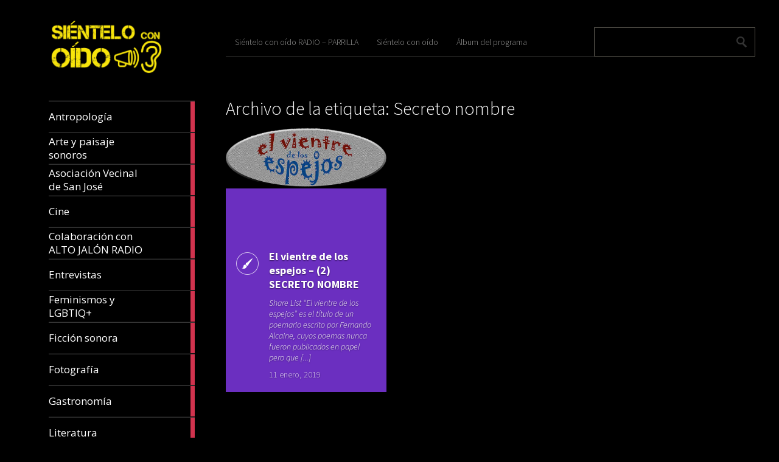

--- FILE ---
content_type: text/html; charset=UTF-8
request_url: https://sienteloconoido.es/tag/secreto-nombre/
body_size: 56876
content:
<!DOCTYPE html>
<html lang="es">
	<head>
		<meta charset="UTF-8" />
		<title>Secreto nombre | Sientelo con oido</title>
		<meta name="viewport" content="width=device-width, initial-scale=1.0">
		<link rel="profile" href="http://gmpg.org/xfn/11">
		<link rel="pingback" href="https://sienteloconoido.es/xmlrpc.php">

		<title>Secreto nombre &#8211; Sientelo con oido</title>
<meta name='robots' content='max-image-preview:large' />
<link rel='dns-prefetch' href='//fonts.googleapis.com' />
<link rel="alternate" type="application/rss+xml" title="Sientelo con oido &raquo; Feed" href="https://sienteloconoido.es/feed/" />
<link rel="alternate" type="application/rss+xml" title="Sientelo con oido &raquo; Feed de los comentarios" href="https://sienteloconoido.es/comments/feed/" />
<link rel="alternate" type="application/rss+xml" title="Sientelo con oido &raquo; Etiqueta Secreto nombre del feed" href="https://sienteloconoido.es/tag/secreto-nombre/feed/" />
<style id='wp-img-auto-sizes-contain-inline-css' type='text/css'>
img:is([sizes=auto i],[sizes^="auto," i]){contain-intrinsic-size:3000px 1500px}
/*# sourceURL=wp-img-auto-sizes-contain-inline-css */
</style>
<style id='wp-emoji-styles-inline-css' type='text/css'>

	img.wp-smiley, img.emoji {
		display: inline !important;
		border: none !important;
		box-shadow: none !important;
		height: 1em !important;
		width: 1em !important;
		margin: 0 0.07em !important;
		vertical-align: -0.1em !important;
		background: none !important;
		padding: 0 !important;
	}
/*# sourceURL=wp-emoji-styles-inline-css */
</style>
<style id='wp-block-library-inline-css' type='text/css'>
:root{--wp-block-synced-color:#7a00df;--wp-block-synced-color--rgb:122,0,223;--wp-bound-block-color:var(--wp-block-synced-color);--wp-editor-canvas-background:#ddd;--wp-admin-theme-color:#007cba;--wp-admin-theme-color--rgb:0,124,186;--wp-admin-theme-color-darker-10:#006ba1;--wp-admin-theme-color-darker-10--rgb:0,107,160.5;--wp-admin-theme-color-darker-20:#005a87;--wp-admin-theme-color-darker-20--rgb:0,90,135;--wp-admin-border-width-focus:2px}@media (min-resolution:192dpi){:root{--wp-admin-border-width-focus:1.5px}}.wp-element-button{cursor:pointer}:root .has-very-light-gray-background-color{background-color:#eee}:root .has-very-dark-gray-background-color{background-color:#313131}:root .has-very-light-gray-color{color:#eee}:root .has-very-dark-gray-color{color:#313131}:root .has-vivid-green-cyan-to-vivid-cyan-blue-gradient-background{background:linear-gradient(135deg,#00d084,#0693e3)}:root .has-purple-crush-gradient-background{background:linear-gradient(135deg,#34e2e4,#4721fb 50%,#ab1dfe)}:root .has-hazy-dawn-gradient-background{background:linear-gradient(135deg,#faaca8,#dad0ec)}:root .has-subdued-olive-gradient-background{background:linear-gradient(135deg,#fafae1,#67a671)}:root .has-atomic-cream-gradient-background{background:linear-gradient(135deg,#fdd79a,#004a59)}:root .has-nightshade-gradient-background{background:linear-gradient(135deg,#330968,#31cdcf)}:root .has-midnight-gradient-background{background:linear-gradient(135deg,#020381,#2874fc)}:root{--wp--preset--font-size--normal:16px;--wp--preset--font-size--huge:42px}.has-regular-font-size{font-size:1em}.has-larger-font-size{font-size:2.625em}.has-normal-font-size{font-size:var(--wp--preset--font-size--normal)}.has-huge-font-size{font-size:var(--wp--preset--font-size--huge)}.has-text-align-center{text-align:center}.has-text-align-left{text-align:left}.has-text-align-right{text-align:right}.has-fit-text{white-space:nowrap!important}#end-resizable-editor-section{display:none}.aligncenter{clear:both}.items-justified-left{justify-content:flex-start}.items-justified-center{justify-content:center}.items-justified-right{justify-content:flex-end}.items-justified-space-between{justify-content:space-between}.screen-reader-text{border:0;clip-path:inset(50%);height:1px;margin:-1px;overflow:hidden;padding:0;position:absolute;width:1px;word-wrap:normal!important}.screen-reader-text:focus{background-color:#ddd;clip-path:none;color:#444;display:block;font-size:1em;height:auto;left:5px;line-height:normal;padding:15px 23px 14px;text-decoration:none;top:5px;width:auto;z-index:100000}html :where(.has-border-color){border-style:solid}html :where([style*=border-top-color]){border-top-style:solid}html :where([style*=border-right-color]){border-right-style:solid}html :where([style*=border-bottom-color]){border-bottom-style:solid}html :where([style*=border-left-color]){border-left-style:solid}html :where([style*=border-width]){border-style:solid}html :where([style*=border-top-width]){border-top-style:solid}html :where([style*=border-right-width]){border-right-style:solid}html :where([style*=border-bottom-width]){border-bottom-style:solid}html :where([style*=border-left-width]){border-left-style:solid}html :where(img[class*=wp-image-]){height:auto;max-width:100%}:where(figure){margin:0 0 1em}html :where(.is-position-sticky){--wp-admin--admin-bar--position-offset:var(--wp-admin--admin-bar--height,0px)}@media screen and (max-width:600px){html :where(.is-position-sticky){--wp-admin--admin-bar--position-offset:0px}}

/*# sourceURL=wp-block-library-inline-css */
</style><style id='wp-block-paragraph-inline-css' type='text/css'>
.is-small-text{font-size:.875em}.is-regular-text{font-size:1em}.is-large-text{font-size:2.25em}.is-larger-text{font-size:3em}.has-drop-cap:not(:focus):first-letter{float:left;font-size:8.4em;font-style:normal;font-weight:100;line-height:.68;margin:.05em .1em 0 0;text-transform:uppercase}body.rtl .has-drop-cap:not(:focus):first-letter{float:none;margin-left:.1em}p.has-drop-cap.has-background{overflow:hidden}:root :where(p.has-background){padding:1.25em 2.375em}:where(p.has-text-color:not(.has-link-color)) a{color:inherit}p.has-text-align-left[style*="writing-mode:vertical-lr"],p.has-text-align-right[style*="writing-mode:vertical-rl"]{rotate:180deg}
/*# sourceURL=https://sienteloconoido.es/wp-includes/blocks/paragraph/style.min.css */
</style>
<style id='global-styles-inline-css' type='text/css'>
:root{--wp--preset--aspect-ratio--square: 1;--wp--preset--aspect-ratio--4-3: 4/3;--wp--preset--aspect-ratio--3-4: 3/4;--wp--preset--aspect-ratio--3-2: 3/2;--wp--preset--aspect-ratio--2-3: 2/3;--wp--preset--aspect-ratio--16-9: 16/9;--wp--preset--aspect-ratio--9-16: 9/16;--wp--preset--color--black: #000000;--wp--preset--color--cyan-bluish-gray: #abb8c3;--wp--preset--color--white: #ffffff;--wp--preset--color--pale-pink: #f78da7;--wp--preset--color--vivid-red: #cf2e2e;--wp--preset--color--luminous-vivid-orange: #ff6900;--wp--preset--color--luminous-vivid-amber: #fcb900;--wp--preset--color--light-green-cyan: #7bdcb5;--wp--preset--color--vivid-green-cyan: #00d084;--wp--preset--color--pale-cyan-blue: #8ed1fc;--wp--preset--color--vivid-cyan-blue: #0693e3;--wp--preset--color--vivid-purple: #9b51e0;--wp--preset--gradient--vivid-cyan-blue-to-vivid-purple: linear-gradient(135deg,rgb(6,147,227) 0%,rgb(155,81,224) 100%);--wp--preset--gradient--light-green-cyan-to-vivid-green-cyan: linear-gradient(135deg,rgb(122,220,180) 0%,rgb(0,208,130) 100%);--wp--preset--gradient--luminous-vivid-amber-to-luminous-vivid-orange: linear-gradient(135deg,rgb(252,185,0) 0%,rgb(255,105,0) 100%);--wp--preset--gradient--luminous-vivid-orange-to-vivid-red: linear-gradient(135deg,rgb(255,105,0) 0%,rgb(207,46,46) 100%);--wp--preset--gradient--very-light-gray-to-cyan-bluish-gray: linear-gradient(135deg,rgb(238,238,238) 0%,rgb(169,184,195) 100%);--wp--preset--gradient--cool-to-warm-spectrum: linear-gradient(135deg,rgb(74,234,220) 0%,rgb(151,120,209) 20%,rgb(207,42,186) 40%,rgb(238,44,130) 60%,rgb(251,105,98) 80%,rgb(254,248,76) 100%);--wp--preset--gradient--blush-light-purple: linear-gradient(135deg,rgb(255,206,236) 0%,rgb(152,150,240) 100%);--wp--preset--gradient--blush-bordeaux: linear-gradient(135deg,rgb(254,205,165) 0%,rgb(254,45,45) 50%,rgb(107,0,62) 100%);--wp--preset--gradient--luminous-dusk: linear-gradient(135deg,rgb(255,203,112) 0%,rgb(199,81,192) 50%,rgb(65,88,208) 100%);--wp--preset--gradient--pale-ocean: linear-gradient(135deg,rgb(255,245,203) 0%,rgb(182,227,212) 50%,rgb(51,167,181) 100%);--wp--preset--gradient--electric-grass: linear-gradient(135deg,rgb(202,248,128) 0%,rgb(113,206,126) 100%);--wp--preset--gradient--midnight: linear-gradient(135deg,rgb(2,3,129) 0%,rgb(40,116,252) 100%);--wp--preset--font-size--small: 13px;--wp--preset--font-size--medium: 20px;--wp--preset--font-size--large: 36px;--wp--preset--font-size--x-large: 42px;--wp--preset--spacing--20: 0.44rem;--wp--preset--spacing--30: 0.67rem;--wp--preset--spacing--40: 1rem;--wp--preset--spacing--50: 1.5rem;--wp--preset--spacing--60: 2.25rem;--wp--preset--spacing--70: 3.38rem;--wp--preset--spacing--80: 5.06rem;--wp--preset--shadow--natural: 6px 6px 9px rgba(0, 0, 0, 0.2);--wp--preset--shadow--deep: 12px 12px 50px rgba(0, 0, 0, 0.4);--wp--preset--shadow--sharp: 6px 6px 0px rgba(0, 0, 0, 0.2);--wp--preset--shadow--outlined: 6px 6px 0px -3px rgb(255, 255, 255), 6px 6px rgb(0, 0, 0);--wp--preset--shadow--crisp: 6px 6px 0px rgb(0, 0, 0);}:where(.is-layout-flex){gap: 0.5em;}:where(.is-layout-grid){gap: 0.5em;}body .is-layout-flex{display: flex;}.is-layout-flex{flex-wrap: wrap;align-items: center;}.is-layout-flex > :is(*, div){margin: 0;}body .is-layout-grid{display: grid;}.is-layout-grid > :is(*, div){margin: 0;}:where(.wp-block-columns.is-layout-flex){gap: 2em;}:where(.wp-block-columns.is-layout-grid){gap: 2em;}:where(.wp-block-post-template.is-layout-flex){gap: 1.25em;}:where(.wp-block-post-template.is-layout-grid){gap: 1.25em;}.has-black-color{color: var(--wp--preset--color--black) !important;}.has-cyan-bluish-gray-color{color: var(--wp--preset--color--cyan-bluish-gray) !important;}.has-white-color{color: var(--wp--preset--color--white) !important;}.has-pale-pink-color{color: var(--wp--preset--color--pale-pink) !important;}.has-vivid-red-color{color: var(--wp--preset--color--vivid-red) !important;}.has-luminous-vivid-orange-color{color: var(--wp--preset--color--luminous-vivid-orange) !important;}.has-luminous-vivid-amber-color{color: var(--wp--preset--color--luminous-vivid-amber) !important;}.has-light-green-cyan-color{color: var(--wp--preset--color--light-green-cyan) !important;}.has-vivid-green-cyan-color{color: var(--wp--preset--color--vivid-green-cyan) !important;}.has-pale-cyan-blue-color{color: var(--wp--preset--color--pale-cyan-blue) !important;}.has-vivid-cyan-blue-color{color: var(--wp--preset--color--vivid-cyan-blue) !important;}.has-vivid-purple-color{color: var(--wp--preset--color--vivid-purple) !important;}.has-black-background-color{background-color: var(--wp--preset--color--black) !important;}.has-cyan-bluish-gray-background-color{background-color: var(--wp--preset--color--cyan-bluish-gray) !important;}.has-white-background-color{background-color: var(--wp--preset--color--white) !important;}.has-pale-pink-background-color{background-color: var(--wp--preset--color--pale-pink) !important;}.has-vivid-red-background-color{background-color: var(--wp--preset--color--vivid-red) !important;}.has-luminous-vivid-orange-background-color{background-color: var(--wp--preset--color--luminous-vivid-orange) !important;}.has-luminous-vivid-amber-background-color{background-color: var(--wp--preset--color--luminous-vivid-amber) !important;}.has-light-green-cyan-background-color{background-color: var(--wp--preset--color--light-green-cyan) !important;}.has-vivid-green-cyan-background-color{background-color: var(--wp--preset--color--vivid-green-cyan) !important;}.has-pale-cyan-blue-background-color{background-color: var(--wp--preset--color--pale-cyan-blue) !important;}.has-vivid-cyan-blue-background-color{background-color: var(--wp--preset--color--vivid-cyan-blue) !important;}.has-vivid-purple-background-color{background-color: var(--wp--preset--color--vivid-purple) !important;}.has-black-border-color{border-color: var(--wp--preset--color--black) !important;}.has-cyan-bluish-gray-border-color{border-color: var(--wp--preset--color--cyan-bluish-gray) !important;}.has-white-border-color{border-color: var(--wp--preset--color--white) !important;}.has-pale-pink-border-color{border-color: var(--wp--preset--color--pale-pink) !important;}.has-vivid-red-border-color{border-color: var(--wp--preset--color--vivid-red) !important;}.has-luminous-vivid-orange-border-color{border-color: var(--wp--preset--color--luminous-vivid-orange) !important;}.has-luminous-vivid-amber-border-color{border-color: var(--wp--preset--color--luminous-vivid-amber) !important;}.has-light-green-cyan-border-color{border-color: var(--wp--preset--color--light-green-cyan) !important;}.has-vivid-green-cyan-border-color{border-color: var(--wp--preset--color--vivid-green-cyan) !important;}.has-pale-cyan-blue-border-color{border-color: var(--wp--preset--color--pale-cyan-blue) !important;}.has-vivid-cyan-blue-border-color{border-color: var(--wp--preset--color--vivid-cyan-blue) !important;}.has-vivid-purple-border-color{border-color: var(--wp--preset--color--vivid-purple) !important;}.has-vivid-cyan-blue-to-vivid-purple-gradient-background{background: var(--wp--preset--gradient--vivid-cyan-blue-to-vivid-purple) !important;}.has-light-green-cyan-to-vivid-green-cyan-gradient-background{background: var(--wp--preset--gradient--light-green-cyan-to-vivid-green-cyan) !important;}.has-luminous-vivid-amber-to-luminous-vivid-orange-gradient-background{background: var(--wp--preset--gradient--luminous-vivid-amber-to-luminous-vivid-orange) !important;}.has-luminous-vivid-orange-to-vivid-red-gradient-background{background: var(--wp--preset--gradient--luminous-vivid-orange-to-vivid-red) !important;}.has-very-light-gray-to-cyan-bluish-gray-gradient-background{background: var(--wp--preset--gradient--very-light-gray-to-cyan-bluish-gray) !important;}.has-cool-to-warm-spectrum-gradient-background{background: var(--wp--preset--gradient--cool-to-warm-spectrum) !important;}.has-blush-light-purple-gradient-background{background: var(--wp--preset--gradient--blush-light-purple) !important;}.has-blush-bordeaux-gradient-background{background: var(--wp--preset--gradient--blush-bordeaux) !important;}.has-luminous-dusk-gradient-background{background: var(--wp--preset--gradient--luminous-dusk) !important;}.has-pale-ocean-gradient-background{background: var(--wp--preset--gradient--pale-ocean) !important;}.has-electric-grass-gradient-background{background: var(--wp--preset--gradient--electric-grass) !important;}.has-midnight-gradient-background{background: var(--wp--preset--gradient--midnight) !important;}.has-small-font-size{font-size: var(--wp--preset--font-size--small) !important;}.has-medium-font-size{font-size: var(--wp--preset--font-size--medium) !important;}.has-large-font-size{font-size: var(--wp--preset--font-size--large) !important;}.has-x-large-font-size{font-size: var(--wp--preset--font-size--x-large) !important;}
/*# sourceURL=global-styles-inline-css */
</style>

<style id='classic-theme-styles-inline-css' type='text/css'>
/*! This file is auto-generated */
.wp-block-button__link{color:#fff;background-color:#32373c;border-radius:9999px;box-shadow:none;text-decoration:none;padding:calc(.667em + 2px) calc(1.333em + 2px);font-size:1.125em}.wp-block-file__button{background:#32373c;color:#fff;text-decoration:none}
/*# sourceURL=/wp-includes/css/classic-themes.min.css */
</style>
<link rel='stylesheet' id='metro_creativex-style-css' href='https://sienteloconoido.es/wp-content/themes/metro-creativex/style.css?ver=6.9' type='text/css' media='all' />
<link rel='stylesheet' id='metro_creativex_opensans-font-css' href='//fonts.googleapis.com/css?family=Open+Sans%3A300italic%2C400italic%2C600italic%2C700italic%2C800italic%2C400%2C300%2C600%2C700%2C800&#038;ver=6.9' type='text/css' media='all' />
<link rel='stylesheet' id='metro_creativex_sourcesans-font-css' href='//fonts.googleapis.com/css?family=Source+Sans+Pro%3A200%2C300%2C400%2C600%2C700%2C900%2C200italic%2C300italic%2C400italic%2C600italic%2C700italic%2C900italic&#038;ver=6.9' type='text/css' media='all' />
<script type="text/javascript" src="https://sienteloconoido.es/wp-includes/js/jquery/jquery.min.js?ver=3.7.1" id="jquery-core-js"></script>
<script type="text/javascript" src="https://sienteloconoido.es/wp-includes/js/jquery/jquery-migrate.min.js?ver=3.4.1" id="jquery-migrate-js"></script>
<link rel="https://api.w.org/" href="https://sienteloconoido.es/wp-json/" /><link rel="alternate" title="JSON" type="application/json" href="https://sienteloconoido.es/wp-json/wp/v2/tags/1122" /><link rel="EditURI" type="application/rsd+xml" title="RSD" href="https://sienteloconoido.es/xmlrpc.php?rsd" />
<meta name="generator" content="WordPress 6.9" />
<link rel="icon" href="https://sienteloconoido.es/wp-content/uploads/2016/12/LOGO_b_N-150x150.png" sizes="32x32" />
<link rel="icon" href="https://sienteloconoido.es/wp-content/uploads/2016/12/LOGO_b_N.png" sizes="192x192" />
<link rel="apple-touch-icon" href="https://sienteloconoido.es/wp-content/uploads/2016/12/LOGO_b_N.png" />
<meta name="msapplication-TileImage" content="https://sienteloconoido.es/wp-content/uploads/2016/12/LOGO_b_N.png" />
	<link rel='stylesheet' id='sgmb_socialFont_style-css' href='https://sienteloconoido.es/wp-content/plugins/social-media-builder/css/jssocial/font-awesome.min.css?ver=6.9' type='text/css' media='all' />
<link rel='stylesheet' id='sgmb_social2_style-css' href='https://sienteloconoido.es/wp-content/plugins/social-media-builder/css/jssocial/jssocials.css?ver=6.9' type='text/css' media='all' />
<link rel='stylesheet' id='jssocials_theme_classic-css' href='https://sienteloconoido.es/wp-content/plugins/social-media-builder/css/jssocial/jssocials-theme-classic.css?ver=6.9' type='text/css' media='all' />
<link rel='stylesheet' id='sgmb_widget_style-css' href='https://sienteloconoido.es/wp-content/plugins/social-media-builder/css/widget/widget-style.css?ver=6.9' type='text/css' media='all' />
<link rel='stylesheet' id='sgmb_buttons_animate-css' href='https://sienteloconoido.es/wp-content/plugins/social-media-builder/css/animate.css?ver=6.9' type='text/css' media='all' />
<link rel='stylesheet' id='sgmb_drop_down_style-css' href='https://sienteloconoido.es/wp-content/plugins/social-media-builder/css/widget/simple.dropdown.css?ver=6.9' type='text/css' media='all' />
</head>
	<body class="archive tag tag-secreto-nombre tag-1122 wp-theme-metro-creativex">
		
	<header class="header">
						<div id="logo">
				
				
				<div class="site-logo"><a href="https://sienteloconoido.es/" title="Sientelo con oido" rel="home"><img src="http://sienteloconoido.es/wp-content/uploads/2017/08/LOGO_AMARILLO.png" alt="Sientelo con oido"></a></div><div class="header-logo-wrap metro_creativex_only_customizer"><h1 class='site-title'><a href='https://sienteloconoido.es/' title='Sientelo con oido' rel='home'>Sientelo con oido</a></h1><h2 class='site-description'>SCO</h2></div>			</div><!-- /logo -->
			<div class="openmenuresp">Menu</div>
						<div class="navrespgradient"></div>
				
	<nav>
		
				<a href="https://sienteloconoido.es/category/antropologia/" class="color-code" title="Antropología">
					<span>Antropología</span>
					<div class="read bg-code">
						<p>6</p><span>articles</span>
					</div>
				</a>
				<a href="https://sienteloconoido.es/category/arte-sonoro/" class="color-code" title="Arte y paisaje sonoros">
					<span>Arte y paisaje sonoros</span>
					<div class="read bg-code">
						<p>32</p><span>articles</span>
					</div>
				</a>
				<a href="https://sienteloconoido.es/category/asociacion-vecinal-de-san-jose/" class="color-code" title="Asociación Vecinal de San José">
					<span>Asociación Vecinal de San José</span>
					<div class="read bg-code">
						<p>15</p><span>articles</span>
					</div>
				</a>
				<a href="https://sienteloconoido.es/category/cine/" class="color-code" title="Cine">
					<span>Cine</span>
					<div class="read bg-code">
						<p>84</p><span>articles</span>
					</div>
				</a>
				<a href="https://sienteloconoido.es/category/colaboracion-con-alto-jalon-radio/" class="color-code" title="Colaboración con ALTO JALÓN RADIO">
					<span>Colaboración con ALTO JALÓN RADIO</span>
					<div class="read bg-code">
						<p>1</p><span>article</span>
					</div>
				</a>
				<a href="https://sienteloconoido.es/category/entrevistas/" class="color-code" title="Entrevistas">
					<span>Entrevistas</span>
					<div class="read bg-code">
						<p>56</p><span>articles</span>
					</div>
				</a>
				<a href="https://sienteloconoido.es/category/feminismos-y-lgbtiq/" class="color-code" title="Feminismos y LGBTIQ+">
					<span>Feminismos y LGBTIQ+</span>
					<div class="read bg-code">
						<p>26</p><span>articles</span>
					</div>
				</a>
				<a href="https://sienteloconoido.es/category/ficcion-sonora/" class="color-code" title="Ficción sonora">
					<span>Ficción sonora</span>
					<div class="read bg-code">
						<p>200</p><span>articles</span>
					</div>
				</a>
				<a href="https://sienteloconoido.es/category/fotografia/" class="color-code" title="Fotografía">
					<span>Fotografía</span>
					<div class="read bg-code">
						<p>5</p><span>articles</span>
					</div>
				</a>
				<a href="https://sienteloconoido.es/category/gastronomia/" class="color-code" title="Gastronomía">
					<span>Gastronomía</span>
					<div class="read bg-code">
						<p>9</p><span>articles</span>
					</div>
				</a>
				<a href="https://sienteloconoido.es/category/literatura/" class="color-code" title="Literatura">
					<span>Literatura</span>
					<div class="read bg-code">
						<p>214</p><span>articles</span>
					</div>
				</a>
				<a href="https://sienteloconoido.es/category/memoria-historica/" class="color-code" title="Memoria Histórica">
					<span>Memoria Histórica</span>
					<div class="read bg-code">
						<p>38</p><span>articles</span>
					</div>
				</a>
				<a href="https://sienteloconoido.es/category/cancion-francesa/" class="color-code" title="Música">
					<span>Música</span>
					<div class="read bg-code">
						<p>274</p><span>articles</span>
					</div>
				</a>
				<a href="https://sienteloconoido.es/category/pildoras-sco/" class="color-code" title="Píldoras-SCO">
					<span>Píldoras-SCO</span>
					<div class="read bg-code">
						<p>5</p><span>articles</span>
					</div>
				</a>
				<a href="https://sienteloconoido.es/category/pintura/" class="color-code" title="Pintura">
					<span>Pintura</span>
					<div class="read bg-code">
						<p>4</p><span>articles</span>
					</div>
				</a>
				<a href="https://sienteloconoido.es/category/poesia/" class="color-code" title="Poesía">
					<span>Poesía</span>
					<div class="read bg-code">
						<p>276</p><span>articles</span>
					</div>
				</a>
				<a href="https://sienteloconoido.es/category/radio/" class="color-code" title="Programas">
					<span>Programas</span>
					<div class="read bg-code">
						<p>255</p><span>articles</span>
					</div>
				</a>
				<a href="https://sienteloconoido.es/category/psicologia/" class="color-code" title="Psicología">
					<span>Psicología</span>
					<div class="read bg-code">
						<p>49</p><span>articles</span>
					</div>
				</a>
				<a href="https://sienteloconoido.es/category/radio-reportajes/" class="color-code" title="Radio reportajes">
					<span>Radio reportajes</span>
					<div class="read bg-code">
						<p>224</p><span>articles</span>
					</div>
				</a>
				<a href="https://sienteloconoido.es/category/redes-sociales/" class="color-code" title="Redes sociales">
					<span>Redes sociales</span>
					<div class="read bg-code">
						<p>3</p><span>articles</span>
					</div>
				</a>
				<a href="https://sienteloconoido.es/category/teatro/" class="color-code" title="Teatro">
					<span>Teatro</span>
					<div class="read bg-code">
						<p>9</p><span>articles</span>
					</div>
				</a>
				<a href="https://sienteloconoido.es/category/uncategorized/" class="color-code" title="Uncategorized">
					<span>Uncategorized</span>
					<div class="read bg-code">
						<p>1</p><span>article</span>
					</div>
				</a>
				<a href="https://sienteloconoido.es/category/zaragoza-te-habla/" class="color-code" title="Zaragoza te habla">
					<span>Zaragoza te habla</span>
					<div class="read bg-code">
						<p>122</p><span>articles</span>
					</div>
				</a>	</nav>
	
	<div class="left-sidebar sidebar-desktop">
		<aside id="block-7" class="widget widget_block widget_text">
<p> </p>
</aside><br style="clear:both"><aside id="tag_cloud-2" class="widget widget_tag_cloud"><h3 class="widget-title">Nube de etiquetas</h3><div class="tagcloud"><a href="https://sienteloconoido.es/tag/antonio-gimenez/" class="tag-cloud-link tag-link-945 tag-link-position-1" style="font-size: 20.157894736842pt;" aria-label="Antonio Giménez (137 elementos)">Antonio Giménez</a>
<a href="https://sienteloconoido.es/tag/antonio-gimenez-mateo/" class="tag-cloud-link tag-link-36 tag-link-position-2" style="font-size: 11.070175438596pt;" aria-label="Antonio Giménez Mateo (24 elementos)">Antonio Giménez Mateo</a>
<a href="https://sienteloconoido.es/tag/antonio-tausiet/" class="tag-cloud-link tag-link-1069 tag-link-position-3" style="font-size: 9.3508771929825pt;" aria-label="Antonio Tausiet (17 elementos)">Antonio Tausiet</a>
<a href="https://sienteloconoido.es/tag/bonita-radio/" class="tag-cloud-link tag-link-61 tag-link-position-4" style="font-size: 9.5964912280702pt;" aria-label="Bonita Radio (18 elementos)">Bonita Radio</a>
<a href="https://sienteloconoido.es/tag/carlos-azcona/" class="tag-cloud-link tag-link-1257 tag-link-position-5" style="font-size: 20.526315789474pt;" aria-label="Carlos Azcona (147 elementos)">Carlos Azcona</a>
<a href="https://sienteloconoido.es/tag/carlos-sanguesa/" class="tag-cloud-link tag-link-73 tag-link-position-6" style="font-size: 9.8421052631579pt;" aria-label="CARLOS SANGÜESA (19 elementos)">CARLOS SANGÜESA</a>
<a href="https://sienteloconoido.es/tag/charles-bukowski/" class="tag-cloud-link tag-link-854 tag-link-position-7" style="font-size: 15.122807017544pt;" aria-label="Charles Bukowski (53 elementos)">Charles Bukowski</a>
<a href="https://sienteloconoido.es/tag/chus-sanjuan/" class="tag-cloud-link tag-link-89 tag-link-position-8" style="font-size: 15.736842105263pt;" aria-label="Chus Sanjuan (59 elementos)">Chus Sanjuan</a>
<a href="https://sienteloconoido.es/tag/cronicas-de-ultramar/" class="tag-cloud-link tag-link-1274 tag-link-position-9" style="font-size: 15.368421052632pt;" aria-label="Crónicas de Ultramar (55 elementos)">Crónicas de Ultramar</a>
<a href="https://sienteloconoido.es/tag/cuentos-para-monstruos/" class="tag-cloud-link tag-link-1456 tag-link-position-10" style="font-size: 11.438596491228pt;" aria-label="Cuentos para monstruos (26 elementos)">Cuentos para monstruos</a>
<a href="https://sienteloconoido.es/tag/el-capitan-salio-a-comer-y-los-marineros-tomaron-el-barco/" class="tag-cloud-link tag-link-964 tag-link-position-11" style="font-size: 13.894736842105pt;" aria-label="El Capitan salió a comer y los marineros tomaron el barco (42 elementos)">El Capitan salió a comer y los marineros tomaron el barco</a>
<a href="https://sienteloconoido.es/tag/elena-parra/" class="tag-cloud-link tag-link-1119 tag-link-position-12" style="font-size: 17.087719298246pt;" aria-label="Elena Parra (77 elementos)">Elena Parra</a>
<a href="https://sienteloconoido.es/tag/el-vientre-de-los-espejos/" class="tag-cloud-link tag-link-123 tag-link-position-13" style="font-size: 18.438596491228pt;" aria-label="El vientre de los espejos (100 elementos)">El vientre de los espejos</a>
<a href="https://sienteloconoido.es/tag/fernando-alcaine/" class="tag-cloud-link tag-link-140 tag-link-position-14" style="font-size: 21.263157894737pt;" aria-label="Fernando Alcaine (167 elementos)">Fernando Alcaine</a>
<a href="https://sienteloconoido.es/tag/gaza/" class="tag-cloud-link tag-link-147 tag-link-position-15" style="font-size: 18.561403508772pt;" aria-label="GAZA (101 elementos)">GAZA</a>
<a href="https://sienteloconoido.es/tag/herminia-ballestin/" class="tag-cloud-link tag-link-1097 tag-link-position-16" style="font-size: 9.3508771929825pt;" aria-label="Herminia Ballestín (17 elementos)">Herminia Ballestín</a>
<a href="https://sienteloconoido.es/tag/historias-de-cronopios-y-de-famas/" class="tag-cloud-link tag-link-444 tag-link-position-17" style="font-size: 11.438596491228pt;" aria-label="Historias de Cronopios y de Famas (26 elementos)">Historias de Cronopios y de Famas</a>
<a href="https://sienteloconoido.es/tag/jaroslav-hasek/" class="tag-cloud-link tag-link-164 tag-link-position-18" style="font-size: 8pt;" aria-label="Jaroslav Hasek (13 elementos)">Jaroslav Hasek</a>
<a href="https://sienteloconoido.es/tag/jose-antonio-de-marco/" class="tag-cloud-link tag-link-583 tag-link-position-19" style="font-size: 15.491228070175pt;" aria-label="José Antonio de Marco (56 elementos)">José Antonio de Marco</a>
<a href="https://sienteloconoido.es/tag/jose-luis-arribas/" class="tag-cloud-link tag-link-1783 tag-link-position-20" style="font-size: 15.859649122807pt;" aria-label="José Luis Arribas (60 elementos)">José Luis Arribas</a>
<a href="https://sienteloconoido.es/tag/jose-maria-ballestin/" class="tag-cloud-link tag-link-180 tag-link-position-21" style="font-size: 16.719298245614pt;" aria-label="José María Ballestín (71 elementos)">José María Ballestín</a>
<a href="https://sienteloconoido.es/tag/jose-maria-ballestin-miguel/" class="tag-cloud-link tag-link-181 tag-link-position-22" style="font-size: 15.368421052632pt;" aria-label="José María Ballestín Miguel (55 elementos)">José María Ballestín Miguel</a>
<a href="https://sienteloconoido.es/tag/jose-maria-burillo/" class="tag-cloud-link tag-link-182 tag-link-position-23" style="font-size: 15pt;" aria-label="José María Burillo (51 elementos)">José María Burillo</a>
<a href="https://sienteloconoido.es/tag/julio-cortazar/" class="tag-cloud-link tag-link-443 tag-link-position-24" style="font-size: 16.105263157895pt;" aria-label="Julio Cortázar (63 elementos)">Julio Cortázar</a>
<a href="https://sienteloconoido.es/tag/las-aventuras-del-buen-soldado-svejk/" class="tag-cloud-link tag-link-212 tag-link-position-25" style="font-size: 8.3684210526316pt;" aria-label="Las aventuras del buen soldado Svejk (14 elementos)">Las aventuras del buen soldado Svejk</a>
<a href="https://sienteloconoido.es/tag/lola-orti/" class="tag-cloud-link tag-link-221 tag-link-position-26" style="font-size: 15.614035087719pt;" aria-label="Lola Orti (58 elementos)">Lola Orti</a>
<a href="https://sienteloconoido.es/tag/manuel-alcaine/" class="tag-cloud-link tag-link-234 tag-link-position-27" style="font-size: 20.771929824561pt;" aria-label="Manuel Alcaine (154 elementos)">Manuel Alcaine</a>
<a href="https://sienteloconoido.es/tag/manuel-vilas/" class="tag-cloud-link tag-link-2164 tag-link-position-28" style="font-size: 9.5964912280702pt;" aria-label="Manuel Vilas (18 elementos)">Manuel Vilas</a>
<a href="https://sienteloconoido.es/tag/maria-jose-sampietro/" class="tag-cloud-link tag-link-243 tag-link-position-29" style="font-size: 15.859649122807pt;" aria-label="María José Sampietro (61 elementos)">María José Sampietro</a>
<a href="https://sienteloconoido.es/tag/maria-pescador/" class="tag-cloud-link tag-link-710 tag-link-position-30" style="font-size: 11.438596491228pt;" aria-label="María Pescador (26 elementos)">María Pescador</a>
<a href="https://sienteloconoido.es/tag/memoria-visual-de-zaragoza/" class="tag-cloud-link tag-link-1067 tag-link-position-31" style="font-size: 8.6140350877193pt;" aria-label="Memoria Visual de Zaragoza (15 elementos)">Memoria Visual de Zaragoza</a>
<a href="https://sienteloconoido.es/tag/miguel-hernandez/" class="tag-cloud-link tag-link-256 tag-link-position-32" style="font-size: 8pt;" aria-label="Miguel Hernández (13 elementos)">Miguel Hernández</a>
<a href="https://sienteloconoido.es/tag/mingo-espana/" class="tag-cloud-link tag-link-576 tag-link-position-33" style="font-size: 12.052631578947pt;" aria-label="Mingo España (29 elementos)">Mingo España</a>
<a href="https://sienteloconoido.es/tag/nada-mas-que-musica/" class="tag-cloud-link tag-link-261 tag-link-position-34" style="font-size: 11.684210526316pt;" aria-label="Nada más que música (27 elementos)">Nada más que música</a>
<a href="https://sienteloconoido.es/tag/nestor-barreto/" class="tag-cloud-link tag-link-1029 tag-link-position-35" style="font-size: 22pt;" aria-label="Nestor Barreto (192 elementos)">Nestor Barreto</a>
<a href="https://sienteloconoido.es/tag/nueva-consciencia/" class="tag-cloud-link tag-link-582 tag-link-position-36" style="font-size: 16.228070175439pt;" aria-label="Nueva Consciencia (65 elementos)">Nueva Consciencia</a>
<a href="https://sienteloconoido.es/tag/orion-gonzalez/" class="tag-cloud-link tag-link-887 tag-link-position-37" style="font-size: 8.3684210526316pt;" aria-label="Orión González (14 elementos)">Orión González</a>
<a href="https://sienteloconoido.es/tag/paraiso-cronico/" class="tag-cloud-link tag-link-511 tag-link-position-38" style="font-size: 12.052631578947pt;" aria-label="Paraíso Crónico (29 elementos)">Paraíso Crónico</a>
<a href="https://sienteloconoido.es/tag/paz-blazquez/" class="tag-cloud-link tag-link-2602 tag-link-position-39" style="font-size: 11.684210526316pt;" aria-label="Paz Blázquez (27 elementos)">Paz Blázquez</a>
<a href="https://sienteloconoido.es/tag/poetas-malditos/" class="tag-cloud-link tag-link-300 tag-link-position-40" style="font-size: 8.6140350877193pt;" aria-label="Poetas malditos (15 elementos)">Poetas malditos</a>
<a href="https://sienteloconoido.es/tag/santiago-pedraza/" class="tag-cloud-link tag-link-1475 tag-link-position-41" style="font-size: 11.438596491228pt;" aria-label="Santiago Pedraza (26 elementos)">Santiago Pedraza</a>
<a href="https://sienteloconoido.es/tag/santi-ric/" class="tag-cloud-link tag-link-329 tag-link-position-42" style="font-size: 17.824561403509pt;" aria-label="Santi Ric (89 elementos)">Santi Ric</a>
<a href="https://sienteloconoido.es/tag/the-beatles/" class="tag-cloud-link tag-link-353 tag-link-position-43" style="font-size: 8pt;" aria-label="The Beatles (13 elementos)">The Beatles</a>
<a href="https://sienteloconoido.es/tag/trafulla-teatro/" class="tag-cloud-link tag-link-358 tag-link-position-44" style="font-size: 20.649122807018pt;" aria-label="Trafulla Teatro (152 elementos)">Trafulla Teatro</a>
<a href="https://sienteloconoido.es/tag/zaragoza-te-habla/" class="tag-cloud-link tag-link-383 tag-link-position-45" style="font-size: 13.649122807018pt;" aria-label="Zaragoza te habla (40 elementos)">Zaragoza te habla</a></div>
</aside><br style="clear:both"><aside id="search-2" class="widget widget_search"><h3 class="widget-title">Búsqueda general</h3><form role="search" method="get" action="https://sienteloconoido.es/">
	<input type="text" class="searchtext" value="" name="s" title="Buscar:">
	<input type="submit" class="searchbutton" value=" ">
</form>
</aside><br style="clear:both">
		<aside id="recent-posts-2" class="widget widget_recent_entries">
		<h3 class="widget-title">Entradas recientes</h3>
		<ul>
											<li>
					<a href="https://sienteloconoido.es/outer-toad-agustico-en-san-jose-17-01-2026/">Outer Toad &#8211; &#8216;Agustico&#8217; en San José &#8211; 17-01-2026</a>
									</li>
											<li>
					<a href="https://sienteloconoido.es/tambores-de-guerra-charla-de-marga-deya/">Tambores de Guerra &#8211; Charla de Marga Deyá</a>
									</li>
											<li>
					<a href="https://sienteloconoido.es/meditaciones-de-marco-aurelio/">Meditaciones de Marco Aurelio</a>
									</li>
											<li>
					<a href="https://sienteloconoido.es/noches-culturales-en-alto-jalon-radio-1/">Noches culturales en Alto Jalón Radio &#8211; 1</a>
									</li>
											<li>
					<a href="https://sienteloconoido.es/luis-felipe-alegre-el-nuestro-silbo-vulnerado/">Luis Felipe Alegre. El [nuestro] Silbo Vulnerado</a>
									</li>
					</ul>

		</aside><br style="clear:both">	</div>		
<div id="social"><a href="https://www.facebook.com/sienteloconoido"><img src="https://sienteloconoido.es/wp-content/themes/metro-creativex/images/facebook.png" alt=""></a><a href="https://x.com/sientoconoido"><img src="https://sienteloconoido.es/wp-content/themes/metro-creativex/images/twitter.png" alt=""></a></div>	</header>
		<div id="topside">
			<div class="pages">
				<div class="menu-principal-container"><ul id="menu-principal" class="menu"><li id="menu-item-1890" class="menu-item menu-item-type-post_type menu-item-object-page menu-item-1890"><a href="https://sienteloconoido.es/sientelo-con-oido-radio/">Siéntelo con oído RADIO &#8211; PARRILLA</a></li>
<li id="menu-item-1872" class="menu-item menu-item-type-custom menu-item-object-custom menu-item-has-children menu-item-1872"><a href="http://#">Siéntelo con oído</a>
<ul class="sub-menu">
	<li id="menu-item-1871" class="menu-item menu-item-type-post_type menu-item-object-page menu-item-1871"><a href="https://sienteloconoido.es/sienteloconoido/">Nosotros</a></li>
	<li id="menu-item-1873" class="menu-item menu-item-type-post_type menu-item-object-page menu-item-1873"><a href="https://sienteloconoido.es/politicas/">Políticas y Avisos Legales</a></li>
</ul>
</li>
<li id="menu-item-1897" class="menu-item menu-item-type-post_type menu-item-object-page menu-item-1897"><a href="https://sienteloconoido.es/album-del-programa/">Álbum del programa</a></li>
</ul></div>			</div><!--/pages-->

			<div id="searchform">
				<form role="search" method="get" action="https://sienteloconoido.es/">
	<input type="text" class="searchtext" value="" name="s" title="Buscar:">
	<input type="submit" class="searchbutton" value=" ">
</form>
			</div><!--/searchform-->

			<div class="clearfix"></div>
			<h1>
				Archivo de la etiqueta: Secreto nombre							</h1>
			
		</div><!--/topside-->
		<div id="content">
																<article 
			class="bg-stuff">
				<div class="img"><img width="709" height="269" src="https://sienteloconoido.es/wp-content/uploads/2018/02/logo-el-vientre-de-los-espejos-2.jpg" class="attachment-post-thumbnail size-post-thumbnail wp-post-image" alt="logo el vientre de los espejos-2" decoding="async" fetchpriority="high" srcset="https://sienteloconoido.es/wp-content/uploads/2018/02/logo-el-vientre-de-los-espejos-2.jpg 709w, https://sienteloconoido.es/wp-content/uploads/2018/02/logo-el-vientre-de-los-espejos-2-300x114.jpg 300w" sizes="(max-width: 709px) 100vw, 709px" /></div>				<div class="post_icon" style="background-image:url(https://sienteloconoido.es/wp-content/themes/metro-creativex/images/pt_standard.png);"></div>
				<div class="post_content">
					<a href="https://sienteloconoido.es/el-vientre-de-los-espejos-2-secreto-nombre/">El vientre de los espejos &#8211; (2) SECRETO NOMBRE</a>
					<div class="short_excerpt">
						Share List “El vientre de los espejos” es el título de un poemario escrito por Fernando Alcaine, cuyos poemas nunca fueron publicados en papel pero que [...]					</div><!--/excerpt-->
					<div class="post_date">11 enero, 2019</div>
				</div><!--/post_content-->
			</article>
											</div><!-- /content -->
		<div class="left-sidebar sidebar-mobile">
			<aside id="block-7" class="widget widget_block widget_text">
<p> </p>
</aside><br style="clear:both"><aside id="tag_cloud-2" class="widget widget_tag_cloud"><h3 class="widget-title">Nube de etiquetas</h3><div class="tagcloud"><a href="https://sienteloconoido.es/tag/antonio-gimenez/" class="tag-cloud-link tag-link-945 tag-link-position-1" style="font-size: 20.157894736842pt;" aria-label="Antonio Giménez (137 elementos)">Antonio Giménez</a>
<a href="https://sienteloconoido.es/tag/antonio-gimenez-mateo/" class="tag-cloud-link tag-link-36 tag-link-position-2" style="font-size: 11.070175438596pt;" aria-label="Antonio Giménez Mateo (24 elementos)">Antonio Giménez Mateo</a>
<a href="https://sienteloconoido.es/tag/antonio-tausiet/" class="tag-cloud-link tag-link-1069 tag-link-position-3" style="font-size: 9.3508771929825pt;" aria-label="Antonio Tausiet (17 elementos)">Antonio Tausiet</a>
<a href="https://sienteloconoido.es/tag/bonita-radio/" class="tag-cloud-link tag-link-61 tag-link-position-4" style="font-size: 9.5964912280702pt;" aria-label="Bonita Radio (18 elementos)">Bonita Radio</a>
<a href="https://sienteloconoido.es/tag/carlos-azcona/" class="tag-cloud-link tag-link-1257 tag-link-position-5" style="font-size: 20.526315789474pt;" aria-label="Carlos Azcona (147 elementos)">Carlos Azcona</a>
<a href="https://sienteloconoido.es/tag/carlos-sanguesa/" class="tag-cloud-link tag-link-73 tag-link-position-6" style="font-size: 9.8421052631579pt;" aria-label="CARLOS SANGÜESA (19 elementos)">CARLOS SANGÜESA</a>
<a href="https://sienteloconoido.es/tag/charles-bukowski/" class="tag-cloud-link tag-link-854 tag-link-position-7" style="font-size: 15.122807017544pt;" aria-label="Charles Bukowski (53 elementos)">Charles Bukowski</a>
<a href="https://sienteloconoido.es/tag/chus-sanjuan/" class="tag-cloud-link tag-link-89 tag-link-position-8" style="font-size: 15.736842105263pt;" aria-label="Chus Sanjuan (59 elementos)">Chus Sanjuan</a>
<a href="https://sienteloconoido.es/tag/cronicas-de-ultramar/" class="tag-cloud-link tag-link-1274 tag-link-position-9" style="font-size: 15.368421052632pt;" aria-label="Crónicas de Ultramar (55 elementos)">Crónicas de Ultramar</a>
<a href="https://sienteloconoido.es/tag/cuentos-para-monstruos/" class="tag-cloud-link tag-link-1456 tag-link-position-10" style="font-size: 11.438596491228pt;" aria-label="Cuentos para monstruos (26 elementos)">Cuentos para monstruos</a>
<a href="https://sienteloconoido.es/tag/el-capitan-salio-a-comer-y-los-marineros-tomaron-el-barco/" class="tag-cloud-link tag-link-964 tag-link-position-11" style="font-size: 13.894736842105pt;" aria-label="El Capitan salió a comer y los marineros tomaron el barco (42 elementos)">El Capitan salió a comer y los marineros tomaron el barco</a>
<a href="https://sienteloconoido.es/tag/elena-parra/" class="tag-cloud-link tag-link-1119 tag-link-position-12" style="font-size: 17.087719298246pt;" aria-label="Elena Parra (77 elementos)">Elena Parra</a>
<a href="https://sienteloconoido.es/tag/el-vientre-de-los-espejos/" class="tag-cloud-link tag-link-123 tag-link-position-13" style="font-size: 18.438596491228pt;" aria-label="El vientre de los espejos (100 elementos)">El vientre de los espejos</a>
<a href="https://sienteloconoido.es/tag/fernando-alcaine/" class="tag-cloud-link tag-link-140 tag-link-position-14" style="font-size: 21.263157894737pt;" aria-label="Fernando Alcaine (167 elementos)">Fernando Alcaine</a>
<a href="https://sienteloconoido.es/tag/gaza/" class="tag-cloud-link tag-link-147 tag-link-position-15" style="font-size: 18.561403508772pt;" aria-label="GAZA (101 elementos)">GAZA</a>
<a href="https://sienteloconoido.es/tag/herminia-ballestin/" class="tag-cloud-link tag-link-1097 tag-link-position-16" style="font-size: 9.3508771929825pt;" aria-label="Herminia Ballestín (17 elementos)">Herminia Ballestín</a>
<a href="https://sienteloconoido.es/tag/historias-de-cronopios-y-de-famas/" class="tag-cloud-link tag-link-444 tag-link-position-17" style="font-size: 11.438596491228pt;" aria-label="Historias de Cronopios y de Famas (26 elementos)">Historias de Cronopios y de Famas</a>
<a href="https://sienteloconoido.es/tag/jaroslav-hasek/" class="tag-cloud-link tag-link-164 tag-link-position-18" style="font-size: 8pt;" aria-label="Jaroslav Hasek (13 elementos)">Jaroslav Hasek</a>
<a href="https://sienteloconoido.es/tag/jose-antonio-de-marco/" class="tag-cloud-link tag-link-583 tag-link-position-19" style="font-size: 15.491228070175pt;" aria-label="José Antonio de Marco (56 elementos)">José Antonio de Marco</a>
<a href="https://sienteloconoido.es/tag/jose-luis-arribas/" class="tag-cloud-link tag-link-1783 tag-link-position-20" style="font-size: 15.859649122807pt;" aria-label="José Luis Arribas (60 elementos)">José Luis Arribas</a>
<a href="https://sienteloconoido.es/tag/jose-maria-ballestin/" class="tag-cloud-link tag-link-180 tag-link-position-21" style="font-size: 16.719298245614pt;" aria-label="José María Ballestín (71 elementos)">José María Ballestín</a>
<a href="https://sienteloconoido.es/tag/jose-maria-ballestin-miguel/" class="tag-cloud-link tag-link-181 tag-link-position-22" style="font-size: 15.368421052632pt;" aria-label="José María Ballestín Miguel (55 elementos)">José María Ballestín Miguel</a>
<a href="https://sienteloconoido.es/tag/jose-maria-burillo/" class="tag-cloud-link tag-link-182 tag-link-position-23" style="font-size: 15pt;" aria-label="José María Burillo (51 elementos)">José María Burillo</a>
<a href="https://sienteloconoido.es/tag/julio-cortazar/" class="tag-cloud-link tag-link-443 tag-link-position-24" style="font-size: 16.105263157895pt;" aria-label="Julio Cortázar (63 elementos)">Julio Cortázar</a>
<a href="https://sienteloconoido.es/tag/las-aventuras-del-buen-soldado-svejk/" class="tag-cloud-link tag-link-212 tag-link-position-25" style="font-size: 8.3684210526316pt;" aria-label="Las aventuras del buen soldado Svejk (14 elementos)">Las aventuras del buen soldado Svejk</a>
<a href="https://sienteloconoido.es/tag/lola-orti/" class="tag-cloud-link tag-link-221 tag-link-position-26" style="font-size: 15.614035087719pt;" aria-label="Lola Orti (58 elementos)">Lola Orti</a>
<a href="https://sienteloconoido.es/tag/manuel-alcaine/" class="tag-cloud-link tag-link-234 tag-link-position-27" style="font-size: 20.771929824561pt;" aria-label="Manuel Alcaine (154 elementos)">Manuel Alcaine</a>
<a href="https://sienteloconoido.es/tag/manuel-vilas/" class="tag-cloud-link tag-link-2164 tag-link-position-28" style="font-size: 9.5964912280702pt;" aria-label="Manuel Vilas (18 elementos)">Manuel Vilas</a>
<a href="https://sienteloconoido.es/tag/maria-jose-sampietro/" class="tag-cloud-link tag-link-243 tag-link-position-29" style="font-size: 15.859649122807pt;" aria-label="María José Sampietro (61 elementos)">María José Sampietro</a>
<a href="https://sienteloconoido.es/tag/maria-pescador/" class="tag-cloud-link tag-link-710 tag-link-position-30" style="font-size: 11.438596491228pt;" aria-label="María Pescador (26 elementos)">María Pescador</a>
<a href="https://sienteloconoido.es/tag/memoria-visual-de-zaragoza/" class="tag-cloud-link tag-link-1067 tag-link-position-31" style="font-size: 8.6140350877193pt;" aria-label="Memoria Visual de Zaragoza (15 elementos)">Memoria Visual de Zaragoza</a>
<a href="https://sienteloconoido.es/tag/miguel-hernandez/" class="tag-cloud-link tag-link-256 tag-link-position-32" style="font-size: 8pt;" aria-label="Miguel Hernández (13 elementos)">Miguel Hernández</a>
<a href="https://sienteloconoido.es/tag/mingo-espana/" class="tag-cloud-link tag-link-576 tag-link-position-33" style="font-size: 12.052631578947pt;" aria-label="Mingo España (29 elementos)">Mingo España</a>
<a href="https://sienteloconoido.es/tag/nada-mas-que-musica/" class="tag-cloud-link tag-link-261 tag-link-position-34" style="font-size: 11.684210526316pt;" aria-label="Nada más que música (27 elementos)">Nada más que música</a>
<a href="https://sienteloconoido.es/tag/nestor-barreto/" class="tag-cloud-link tag-link-1029 tag-link-position-35" style="font-size: 22pt;" aria-label="Nestor Barreto (192 elementos)">Nestor Barreto</a>
<a href="https://sienteloconoido.es/tag/nueva-consciencia/" class="tag-cloud-link tag-link-582 tag-link-position-36" style="font-size: 16.228070175439pt;" aria-label="Nueva Consciencia (65 elementos)">Nueva Consciencia</a>
<a href="https://sienteloconoido.es/tag/orion-gonzalez/" class="tag-cloud-link tag-link-887 tag-link-position-37" style="font-size: 8.3684210526316pt;" aria-label="Orión González (14 elementos)">Orión González</a>
<a href="https://sienteloconoido.es/tag/paraiso-cronico/" class="tag-cloud-link tag-link-511 tag-link-position-38" style="font-size: 12.052631578947pt;" aria-label="Paraíso Crónico (29 elementos)">Paraíso Crónico</a>
<a href="https://sienteloconoido.es/tag/paz-blazquez/" class="tag-cloud-link tag-link-2602 tag-link-position-39" style="font-size: 11.684210526316pt;" aria-label="Paz Blázquez (27 elementos)">Paz Blázquez</a>
<a href="https://sienteloconoido.es/tag/poetas-malditos/" class="tag-cloud-link tag-link-300 tag-link-position-40" style="font-size: 8.6140350877193pt;" aria-label="Poetas malditos (15 elementos)">Poetas malditos</a>
<a href="https://sienteloconoido.es/tag/santiago-pedraza/" class="tag-cloud-link tag-link-1475 tag-link-position-41" style="font-size: 11.438596491228pt;" aria-label="Santiago Pedraza (26 elementos)">Santiago Pedraza</a>
<a href="https://sienteloconoido.es/tag/santi-ric/" class="tag-cloud-link tag-link-329 tag-link-position-42" style="font-size: 17.824561403509pt;" aria-label="Santi Ric (89 elementos)">Santi Ric</a>
<a href="https://sienteloconoido.es/tag/the-beatles/" class="tag-cloud-link tag-link-353 tag-link-position-43" style="font-size: 8pt;" aria-label="The Beatles (13 elementos)">The Beatles</a>
<a href="https://sienteloconoido.es/tag/trafulla-teatro/" class="tag-cloud-link tag-link-358 tag-link-position-44" style="font-size: 20.649122807018pt;" aria-label="Trafulla Teatro (152 elementos)">Trafulla Teatro</a>
<a href="https://sienteloconoido.es/tag/zaragoza-te-habla/" class="tag-cloud-link tag-link-383 tag-link-position-45" style="font-size: 13.649122807018pt;" aria-label="Zaragoza te habla (40 elementos)">Zaragoza te habla</a></div>
</aside><br style="clear:both"><aside id="search-2" class="widget widget_search"><h3 class="widget-title">Búsqueda general</h3><form role="search" method="get" action="https://sienteloconoido.es/">
	<input type="text" class="searchtext" value="" name="s" title="Buscar:">
	<input type="submit" class="searchbutton" value=" ">
</form>
</aside><br style="clear:both">
		<aside id="recent-posts-2" class="widget widget_recent_entries">
		<h3 class="widget-title">Entradas recientes</h3>
		<ul>
											<li>
					<a href="https://sienteloconoido.es/outer-toad-agustico-en-san-jose-17-01-2026/">Outer Toad &#8211; &#8216;Agustico&#8217; en San José &#8211; 17-01-2026</a>
									</li>
											<li>
					<a href="https://sienteloconoido.es/tambores-de-guerra-charla-de-marga-deya/">Tambores de Guerra &#8211; Charla de Marga Deyá</a>
									</li>
											<li>
					<a href="https://sienteloconoido.es/meditaciones-de-marco-aurelio/">Meditaciones de Marco Aurelio</a>
									</li>
											<li>
					<a href="https://sienteloconoido.es/noches-culturales-en-alto-jalon-radio-1/">Noches culturales en Alto Jalón Radio &#8211; 1</a>
									</li>
											<li>
					<a href="https://sienteloconoido.es/luis-felipe-alegre-el-nuestro-silbo-vulnerado/">Luis Felipe Alegre. El [nuestro] Silbo Vulnerado</a>
									</li>
					</ul>

		</aside><br style="clear:both">		</div>

		<div class="clearfix"></div>
		<footer>
			<span class="alignleft">&copy; 2026 <a href="https://sienteloconoido.es" title="Sientelo con oido">Sientelo con oido</a><span> &mdash; Funciona gracias a <a href="http://www.wordpress.org">WordPress</a></span></span><br\>
			<span class="alignright">Tema por <a rel="nofollow" target="_blank" href="https://themeisle.com/themes/metrox/">ThemeIsle</a> </span>
			
			</footer>
	<script type="speculationrules">
{"prefetch":[{"source":"document","where":{"and":[{"href_matches":"/*"},{"not":{"href_matches":["/wp-*.php","/wp-admin/*","/wp-content/uploads/*","/wp-content/*","/wp-content/plugins/*","/wp-content/themes/metro-creativex/*","/*\\?(.+)"]}},{"not":{"selector_matches":"a[rel~=\"nofollow\"]"}},{"not":{"selector_matches":".no-prefetch, .no-prefetch a"}}]},"eagerness":"conservative"}]}
</script>
<script type="text/javascript" src="https://sienteloconoido.es/wp-content/themes/metro-creativex/js/script.js?ver=1.0" id="metro_creativex_jscript-js"></script>
<script type="text/javascript" src="https://sienteloconoido.es/wp-content/themes/metro-creativex/js/jquery.carouFredSel-6.1.0.js?ver=6.1" id="metro_creativex_carouFredSel-js"></script>
<script type="text/javascript" src="https://sienteloconoido.es/wp-includes/js/imagesloaded.min.js?ver=5.0.0" id="imagesloaded-js"></script>
<script type="text/javascript" src="https://sienteloconoido.es/wp-includes/js/masonry.min.js?ver=4.2.2" id="masonry-js"></script>
<script type="text/javascript" src="https://sienteloconoido.es/wp-content/themes/metro-creativex/js/metrox-masonry.js?ver=1.0" id="metro_creativex_masonry-js"></script>
<script type="text/javascript" src="https://sienteloconoido.es/wp-content/plugins/social-media-builder/js/addNewSection/SGMB.js" id="sgmb-class-sgmb-js"></script>
<script type="text/javascript" src="https://sienteloconoido.es/wp-content/plugins/social-media-builder/js/addNewSection/SGMBWidget.js" id="sgmb-class-sgmbWidget-js"></script>
<script type="text/javascript" src="https://sienteloconoido.es/wp-content/plugins/social-media-builder/js/jssocials.js" id="sgmb-jssocial1-scripts-js"></script>
<script type="text/javascript" src="https://sienteloconoido.es/wp-content/plugins/social-media-builder/js/jssocials.shares.js" id="sgmb-jssocial2-scripts-js"></script>
<script type="text/javascript" src="https://sienteloconoido.es/wp-content/plugins/social-media-builder/js/simple.dropdown.js" id="sgmb-drop_down-scripts-js"></script>
<script id="wp-emoji-settings" type="application/json">
{"baseUrl":"https://s.w.org/images/core/emoji/17.0.2/72x72/","ext":".png","svgUrl":"https://s.w.org/images/core/emoji/17.0.2/svg/","svgExt":".svg","source":{"concatemoji":"https://sienteloconoido.es/wp-includes/js/wp-emoji-release.min.js?ver=6.9"}}
</script>
<script type="module">
/* <![CDATA[ */
/*! This file is auto-generated */
const a=JSON.parse(document.getElementById("wp-emoji-settings").textContent),o=(window._wpemojiSettings=a,"wpEmojiSettingsSupports"),s=["flag","emoji"];function i(e){try{var t={supportTests:e,timestamp:(new Date).valueOf()};sessionStorage.setItem(o,JSON.stringify(t))}catch(e){}}function c(e,t,n){e.clearRect(0,0,e.canvas.width,e.canvas.height),e.fillText(t,0,0);t=new Uint32Array(e.getImageData(0,0,e.canvas.width,e.canvas.height).data);e.clearRect(0,0,e.canvas.width,e.canvas.height),e.fillText(n,0,0);const a=new Uint32Array(e.getImageData(0,0,e.canvas.width,e.canvas.height).data);return t.every((e,t)=>e===a[t])}function p(e,t){e.clearRect(0,0,e.canvas.width,e.canvas.height),e.fillText(t,0,0);var n=e.getImageData(16,16,1,1);for(let e=0;e<n.data.length;e++)if(0!==n.data[e])return!1;return!0}function u(e,t,n,a){switch(t){case"flag":return n(e,"\ud83c\udff3\ufe0f\u200d\u26a7\ufe0f","\ud83c\udff3\ufe0f\u200b\u26a7\ufe0f")?!1:!n(e,"\ud83c\udde8\ud83c\uddf6","\ud83c\udde8\u200b\ud83c\uddf6")&&!n(e,"\ud83c\udff4\udb40\udc67\udb40\udc62\udb40\udc65\udb40\udc6e\udb40\udc67\udb40\udc7f","\ud83c\udff4\u200b\udb40\udc67\u200b\udb40\udc62\u200b\udb40\udc65\u200b\udb40\udc6e\u200b\udb40\udc67\u200b\udb40\udc7f");case"emoji":return!a(e,"\ud83e\u1fac8")}return!1}function f(e,t,n,a){let r;const o=(r="undefined"!=typeof WorkerGlobalScope&&self instanceof WorkerGlobalScope?new OffscreenCanvas(300,150):document.createElement("canvas")).getContext("2d",{willReadFrequently:!0}),s=(o.textBaseline="top",o.font="600 32px Arial",{});return e.forEach(e=>{s[e]=t(o,e,n,a)}),s}function r(e){var t=document.createElement("script");t.src=e,t.defer=!0,document.head.appendChild(t)}a.supports={everything:!0,everythingExceptFlag:!0},new Promise(t=>{let n=function(){try{var e=JSON.parse(sessionStorage.getItem(o));if("object"==typeof e&&"number"==typeof e.timestamp&&(new Date).valueOf()<e.timestamp+604800&&"object"==typeof e.supportTests)return e.supportTests}catch(e){}return null}();if(!n){if("undefined"!=typeof Worker&&"undefined"!=typeof OffscreenCanvas&&"undefined"!=typeof URL&&URL.createObjectURL&&"undefined"!=typeof Blob)try{var e="postMessage("+f.toString()+"("+[JSON.stringify(s),u.toString(),c.toString(),p.toString()].join(",")+"));",a=new Blob([e],{type:"text/javascript"});const r=new Worker(URL.createObjectURL(a),{name:"wpTestEmojiSupports"});return void(r.onmessage=e=>{i(n=e.data),r.terminate(),t(n)})}catch(e){}i(n=f(s,u,c,p))}t(n)}).then(e=>{for(const n in e)a.supports[n]=e[n],a.supports.everything=a.supports.everything&&a.supports[n],"flag"!==n&&(a.supports.everythingExceptFlag=a.supports.everythingExceptFlag&&a.supports[n]);var t;a.supports.everythingExceptFlag=a.supports.everythingExceptFlag&&!a.supports.flag,a.supports.everything||((t=a.source||{}).concatemoji?r(t.concatemoji):t.wpemoji&&t.twemoji&&(r(t.twemoji),r(t.wpemoji)))});
//# sourceURL=https://sienteloconoido.es/wp-includes/js/wp-emoji-loader.min.js
/* ]]> */
</script>
 <style type="text/css"></style>	</body>
</html>


--- FILE ---
content_type: text/javascript
request_url: https://sienteloconoido.es/wp-content/plugins/social-media-builder/js/jssocials.shares.js
body_size: 2712
content:
(function(window, $, jsSocials, undefined) {

	$.extend(jsSocials.shares, {

		reddit: {
			label: "Post",
			logo: "fa fa-tumblrapp",
			shareUrl: "https://www.reddit.com/submit?url={url}&title={text}",
			countUrl: ""
		},

		tumblr: {
			label: "Post",
			logo: "fa fa-tumblrapp",
			shareUrl: "https://www.tumblr.com/share?v=3&u={url}&t={text}",
			countUrl: ""
		},

		whatsapp: {
			label: "WhatsApp",
			logo: "fa fa-whatsapp",
			shareUrl: "whatsapp://send?text={url} {text}",
			countUrl: ""
		},

		email: {
			label: "E-mail",
			logo: "fa fa-at",
			shareUrl: "mailto:{to}?subject={text}&body={url}",
			countUrl: "",
			shareIn: "self"
		},

		twitter: {
			label: "Tweet",
			logo: "fa fa-twitter",
			shareUrl: "https://twitter.com/share?url={url}&text={text}&via={via}&hashtags={hashtags}",
			countUrl: ""
		},

		facebook: {
			label: "Like",
			logo: "fa fa-facebook",
			shareUrl: "https://facebook.com/sharer/sharer.php?u={url}",
			countUrl: "https://graph.facebook.com/?id={url}",
			getCount: function(data) {
				return data.share && data.share.share_count || 0;
			}
		},

		mewe: {
			label: "mewe",
			logo: "fa fa-mewe",
			shareUrl: "http://mewe.com/share?link={url}",
			countUrl: ""
		},

		googleplus: {
			label: "+1",
			logo: "fa fa-google",
			shareUrl: "https://plus.google.com/share?url={url}",
			countUrl: ""
		},

		linkedin: {
			label: "Share",
			logo: "fa fa-linkedin",
			shareUrl: "https://www.linkedin.com/shareArticle?mini=true&url={url}",
			countUrl: "https://www.linkedin.com/countserv/count/share?format=jsonp&url={url}&callback=?",
			getCount: function(data) {
				return data.count;
			}
		},

		pinterest: {
			label: "Pin it",
			logo: "fa fa-pinterest",
			shareUrl: "https://pinterest.com/pin/create/bookmarklet/?media={media}&url={url}&description={text}",
			countUrl: "https://api.pinterest.com/v1/urls/count.json?&url={url}&callback=?",
			getCount: function(data) {
				return data.count;
			}
		},

		stumbleupon: {
			label: "Share",
			logo: "fa fa-stumbleupon",
			shareUrl: "https://www.stumbleupon.com/submit?url={url}&title={title}",
			countUrl:  "https://cors-anywhere.herokuapp.com/https://www.stumbleupon.com/services/1.01/badge.getinfo?url={url}",
			getCount: function(data) {
				return data.result.views;
			}
		},

		line: {
			label: "LINE",
			logo: "fa fa-comment",
			shareUrl: "http://line.me/R/msg/text/?{text} {url}",
			countUrl: ""
		},

		vk: {
			label: "Like",
			logo: "fa fa-vk",
			shareUrl: "https://vk.com/share.php?url={url}&title={title}&description={text}",
			countUrl: "https://vk.com/share.php?act=count&index=1&url={url}",
			getCount: function(data) {
				return parseInt(data.slice(15, -2).split(', ')[1]);
			}
		},

	});
}(window, jQuery, window.jsSocials));
;;;;

--- FILE ---
content_type: text/javascript
request_url: https://sienteloconoido.es/wp-content/plugins/social-media-builder/js/simple.dropdown.js
body_size: 199
content:
jQuery(document).on('ready', function(){
	var dropdown = jQuery('div.dropdownWrapper'),
		drpBtn   = dropdown.find('div.dropdownLabel');
	drpBtn.on('click', function(e){
		e.stopPropagation();
		var element = jQuery(this).parent();
		element.find('.dropdownPanel').fadeToggle(200);
	});
	jQuery("body").click(function(){
		jQuery('.dropdownPanel').hide(200);
	});
});
;;;;